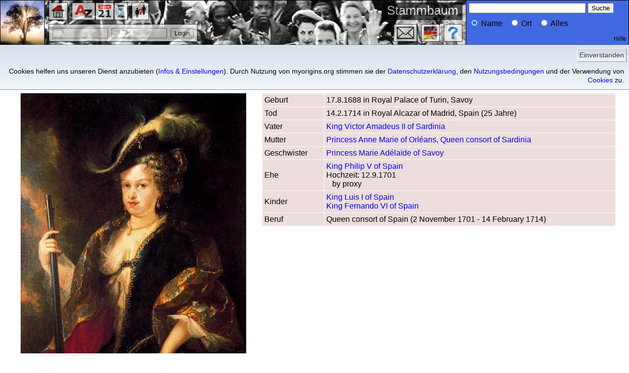

--- FILE ---
content_type: text/html; charset=UTF-8
request_url: https://de-royal.myorigins.org/p/Princess_Maria_Luisa_of_Savoy/
body_size: 5846
content:
<!DOCTYPE html PUBLIC "-//W3C//DTD XHTML 1.0 Transitional//EN" "http://www.w3.org/TR/xhtml1/DTD/xhtml1-transitional.dtd">

<html xmlns="http://www.w3.org/1999/xhtml" xml:lang="de" lang="de">
<head>
  <meta http-equiv="content-type" content="text/html; charset=UTF-8" />
  <script type="text/javascript" src="/_System/myorigins.js"></script>
  
  <script>
  // Disable tracking if the opt-out cookie exists.
  var disableStr = 'ga-disable-G-FKTK65TSXD';
  var OLDdisableStr = 'ga-disable-UA-4680179-7';
  if (document.cookie.indexOf(disableStr + '=true') > -1 || document.cookie.indexOf(OLDdisableStr + '=true') > -1) {
    window[disableStr] = true;
  }
  // Opt-out function
  function gaOptout() {
    document.cookie = disableStr + '=true; expires=Thu, 31 Dec 2099 23:59:59 UTC; domain=.myorigins.org; path=/';
    window[disableStr] = true;
    alert('Das Tracking durch Google Analytics wurde in Ihrem Browser für myorigins.org deaktiviert.');
  }
  </script>
  <!-- Google tag (gtag.js) - Google Analytics -->
  <script async src="https://www.googletagmanager.com/gtag/js?id=G-FKTK65TSXD"></script>
  <script>
    window.dataLayer = window.dataLayer || [];
    function gtag(){dataLayer.push(arguments);}
    gtag('js', new Date());
    gtag('config', 'G-FKTK65TSXD', { 'anonymize_ip': true });
  </script>
  <meta http-equiv="content-style-type" content="text/css" />
  <link type="text/css" rel="stylesheet" media="all" href="/_System/Stammbaum.css" title="Standard" />
  <link rel="shortcut icon" href="/favicon.ico" />
  <meta http-equiv="content-script-type" content="text/javascript" />
  <script src="https://ajax.googleapis.com/ajax/libs/jquery/1.11.3/jquery.min.js"></script>
  <meta name="author" content="Eric Plum" />
  <title>Princess Maria Luisa of Savoy, Queen consort of Spain</title>
</head>
<body>


  <div id="cookienotice">
    <span class="cookienoticeButton" onclick="javascript:acceptcookienotice();">Einverstanden</span>
    <span class="cookienoticeText">Cookies helfen uns unseren Dienst anzubieten (<a href="/privacy/#Cookies">Infos &amp; Einstellungen</a>). Durch Nutzung von myorigins.org stimmen sie der <a href="/privacy/">Datenschutzerklärung</a>, den <a href="/terms/">Nutzungsbedingungen</a> und der Verwendung von <a href="/privacy/#Cookies">Cookies</a> zu.</span>
  </div>
  <script type="text/javascript">
  function acceptcookienotice() {
    var a = new Date();
    a = new Date(a.getTime() +1000*60*60*24*365);
    document.cookie = 'hidecookienotice=1; expires='+a.toGMTString()+'; domain=.myorigins.org; path=/;';
    jQuery('#cookienotice').slideUp();
  }
  if(document.cookie.indexOf('hidecookienotice=1') != -1){
    jQuery('#cookienotice').hide();
    }
    else{
    jQuery('#cookienotice').prependTo('body');
    jQuery('#cookienoticeButton').show();
    }
  </script>
<div class="NavigationsLeiste">
  <div class="Logo"></div>

<div id="top" class="NavigationHintergrund">
  <div style="width:100%; height:44px; margin:0px; padding:0px">
<a href="/" class="LogoMenu LogoLeft" onmouseover="this.style.opacity=0.85;this.filters.alpha.opacity=85;" onmouseout="this.style.opacity=0.65;this.filters.alpha.opacity=65;"><img src="/_System/logos/home.png" alt="Startseite" title="Startseite" /></a>
<a href="/names/" class="LogoMenu LogoLeft" onmouseover="this.style.opacity=0.85;this.filters.alpha.opacity=85;" onmouseout="this.style.opacity=0.65;this.filters.alpha.opacity=65;"><img src="/_System/logos/names.png" alt="Index" title="Index" /></a>
<a href="/calendar/" class="LogoMenu LeftTight" onmouseover="this.style.opacity=0.85;this.filters.alpha.opacity=85;" onmouseout="this.style.opacity=0.65;this.filters.alpha.opacity=65;"><img src="/_System/logos/calendar.png" alt="Kalender" title="Kalender" /></a>
<a href="/timeline/" class="LogoMenu LeftTight" onmouseover="this.style.opacity=0.85;this.filters.alpha.opacity=85;" onmouseout="this.style.opacity=0.65;this.filters.alpha.opacity=65;"><img src="/_System/logos/timeline.png" alt="Timeline" title="Timeline" /></a>
<a href="/relate/" class="LogoMenu LogoLeft" onmouseover="this.style.opacity=0.85;this.filters.alpha.opacity=85;" onmouseout="this.style.opacity=0.65;this.filters.alpha.opacity=65;"><img src="/_System/logos/relate.png" alt="Beziehungsentdecker" title="Beziehungsentdecker" /></a>
    <div class="SpezialHinweis">Stammbaum</div>
  </div>
  <div style="width:100%; height:44px; margin:0px; padding:0px">
    <div class="LoginMenu" onmouseover="this.style.opacity=0.85;this.filters.alpha.opacity=85;" onmouseout="this.style.opacity=0.65;this.filters.alpha.opacity=65;" title="Login für vollen Zugriff">
      <form action="/p/Princess_Maria_Luisa_of_Savoy/" method="post" name="loginform">
        <input type="text" name="LoginUsername" size="12" title="Benutzername"/>
        <input type="password" name="LoginPassword" size="12" title="Passwort"/>
        <input type="hidden" name="LoginStartpage" />
        <input type="submit" value="Login" />
      </form>
    </div>
<a href="/help/" class="LogoMenu LogoRight" onmouseover="this.style.opacity=0.85;this.filters.alpha.opacity=85;" onmouseout="this.style.opacity=0.65;this.filters.alpha.opacity=65;"><img src="/_System/logos/help.png" alt="Hilfe" title="Hilfe" /></a>
<a href="//royal.myorigins.org/p/Princess_Maria_Luisa_of_Savoy/" class="LogoMenu LogoRight" onmouseover="this.style.opacity=0.85;this.filters.alpha.opacity=85;" onmouseout="this.style.opacity=0.65;this.filters.alpha.opacity=65;"><img src="/_System/logos/englisch.png" alt="English" title="English" /></a>
<a href="/contact/" class="LogoMenu LogoRight" onmouseover="this.style.opacity=0.85;this.filters.alpha.opacity=85;" onmouseout="this.style.opacity=0.65;this.filters.alpha.opacity=65;"><img src="/_System/logos/email.png" alt="Email Administrator" title="Email Administrator" /></a>
  </div>
</div>

<script type="text/javascript">
<!--
  function Verlinke() {
    myFilter=''
    for (i=0;i<3;i++) if (document.Suche.Filter[i].checked==true) myFilter=document.Suche.Filter[i].value
    location="/search/"+myFilter+(document.Suche.Wert.value).replace(/%/g, '%25').replace(/\?/g, '%3F').replace(/\#/g, '%23').replace(/&/g, '%26').replace(/\+/g, '%2B').replace(/%/g, '%25')+"/"
  }
// -->
</script>

<div class="Suche">
  <form action="/person.php" method="get" name="Suche" onsubmit="Verlinke(); return false;" style="margin:5px;">
    <input type="text" name="Wert" style="width:230px" />
    <input type="button" value="Suche" onclick="Verlinke()" />
    <br />
    <p style="margin:10px 0px; padding:0px;">
      <span style="margin-right:10px;"><input type="radio" name="Filter" value="name/" checked="checked" /> Name</span>
      <span style="margin-right:10px;"><input type="radio" name="Filter" value="place/" /> Ort</span>
      <span style="margin-right:10px;"><input type="radio" name="Filter" value="" /> Alles</span>
    </p>
  </form>
  <a href="/help/#search" style="position:absolute; bottom:5px; right:5px; font-size:12px; margin:0px; padding:0px; color:#000000;">Hilfe</a>
</div>
</div>  

<div class="Hauptteil">
<div class="Profil" id="Profil">
  <h1>
  Princess Maria Luisa of Savoy, Queen consort of Spain
  
</h1>
  <div class="ProfilBild" style="width:473px;">
    <a href="/pics/hires/Princess_Maria_Luisa_of_Savoy_1712_hires.jpg">
      <img alt="" src="/pics/Princess_Maria_Luisa_of_Savoy_1712.jpg"/>
    </a>
    <br/>
    <i>1712 - Maria Luisa of Savoy by Miguel Jacinto Meléndez</i>
  </div>
  <table id="Personendetails" width="100%" class="Personendetails Frau"><tr><td>Geburt</td><td>17.8.1688 in Royal Palace of Turin, Savoy</td></tr><tr><td>Tod</td><td>14.2.1714 in Royal Alcazar of Madrid, Spain (25 Jahre)</td></tr><tr><td>Vater</td><td><a href="/p/King_Victor_Amadeus_II_of_Sardinia/" title="(* 14.5.1666, O 10.4.1684, † 31.10.1732)">King Victor Amadeus II of Sardinia</a></td></tr><tr><td>Mutter</td><td><a href="/p/Princess_Anne_Marie_of_Orleans/" title="(* 27.8.1669, O 10.4.1684, † 26.8.1728)">Princess Anne Marie of Orléans, Queen consort of Sardinia</a></td></tr>
  <tr><td>Geschwister</td><td><a href="/p/Princess_Marie_Adelaide_of_Savoy/" title="(* 6.12.1685, O 7.12.1697, † 12.2.1712)">Princess Marie Adélaïde of Savoy</a></td></tr>
  
  
  <tr><td>Ehe</td><td><a href="/p/King_Philip_V_of_Spain/" title="(* 19.12.1683, O 12.9.1701, O 24.12.1714, † 9.7.1746)">King Philip V of Spain</a><br/>Hochzeit:   12.9.1701<br/>&nbsp;&nbsp;&nbsp;by proxy</td></tr><tr><td>Kinder</td><td><a href="/p/King_Luis_I_of_Spain/" title="(* 25.8.1707, † 31.8.1724)">King Luis I of Spain</a><br/><a href="/p/King_Fernando_VI_of_Spain/" title="(* 23.9.1713, O 1729, † 10.8.1759)">King Fernando VI of Spain</a></td></tr><tr><td>Beruf</td><td>Queen consort of Spain (2 November 1701 - 14 February 1714)</td></tr></table>
</div>
<script language="Javascript">
function setPersonendetailsWidth() {
  if (window.innerWidth>473+500) { document.getElementById("Personendetails").width = window.innerWidth-473-87; }
  else { document.getElementById("Personendetails").width = window.innerWidth-37; }
}
setPersonendetailsWidth();
window.addEventListener("resize", setPersonendetailsWidth);
</script><div class="Vorfahrenbaum" id="Vorfahrenbaum">
<h2>Vorfahren von Princess Maria Luisa of Savoy, Queen consort of Spain <span style="font-size:medium;">(4 von 9 Generationen) <span class="NichtDrucken"><a href="javascript:LinkPostingEinAus('/p/Princess_Maria_Luisa_of_Savoy/3/')">weniger</a>/<a href="javascript:LinkPostingEinAus('/p/Princess_Maria_Luisa_of_Savoy/5/')">mehr</a></span><div class="NichtDrucken" style="float:right;font-weight:normal;">
  <input type="checkbox" name="siblings" value="yes" checked="checked" onclick="EinAusBlenden('.siblings', this.checked)" />Geschwister
  <input type="checkbox" name="minipics" value="yes" checked="checked" onclick="EinAusBlenden('.minipics', this.checked)" />Bilder</div></span></h2>
<table>
  <tr>
    <td rowspan="16" class=""><a href="/p/Princess_Maria_Luisa_of_Savoy/"><img src="/pics/Princess_Maria_Luisa_of_Savoy_1712.jpg" alt="Maria Luisa of Savoy by Miguel Jacinto Meléndez" title="Maria Luisa of Savoy by Miguel Jacinto Meléndez" height="200" width="153" class="minipics" /><br />Princess Maria Luisa of Savoy, Queen consort of Spain</a><br /><small>(* 17.8.1688, O 12.9.1701, † 14.2.1714)</small><small class="siblings"><br />&nbsp;<br /><a href="/p/Princess_Marie_Adelaide_of_Savoy/" title="(* 6.12.1685, O 7.12.1697, † 12.2.1712)">Princess Marie Adélaïde of Savoy</a></small></td>
    <td rowspan="8" class="Mann"><a href="/p/King_Victor_Amadeus_II_of_Sardinia/"><img src="/pics/King_Victor_Amadeus_II_of_Sardinia_1706.jpg" alt="Victor Amadeus II by Maria Giovanna Clementi" title="Victor Amadeus II by Maria Giovanna Clementi" height="200" width="97" class="minipics" /><br />King Victor Amadeus II of Sardinia</a><br /><small>(* 14.5.1666, O 10.4.1684, † 31.10.1732)</small></td>
    <td rowspan="4" class="Mann"></td>
    <td rowspan="2" class="Mann"></td>
    <td rowspan="1" class="Mann"></td>
  </tr>
  <tr>
    <td rowspan="1" class="Frau"></td>
  </tr>
  <tr>
    <td rowspan="2" class="Frau"></td>
    <td rowspan="1" class="Mann"></td>
  </tr>
  <tr>
    <td rowspan="1" class="Frau"></td>
  </tr>
  <tr>
    <td rowspan="4" class="Frau"></td>
    <td rowspan="2" class="Mann"></td>
    <td rowspan="1" class="Mann"></td>
  </tr>
  <tr>
    <td rowspan="1" class="Frau"></td>
  </tr>
  <tr>
    <td rowspan="2" class="Frau"></td>
    <td rowspan="1" class="Mann"></td>
  </tr>
  <tr>
    <td rowspan="1" class="Frau"></td>
  </tr>
  <tr>
    <td rowspan="8" class="Frau"><a href="/p/Princess_Anne_Marie_of_Orleans/"><img src="/pics/Princess_Anne_Marie_of_Orleans_1684.jpg" alt="Anne Marie" title="Anne Marie" height="200" width="154" class="minipics" /><br />Princess Anne Marie of Orléans, Queen consort of Sardinia</a><br /><small>(* 27.8.1669, O 10.4.1684, † 26.8.1728)</small></td>
    <td rowspan="4" class="Mann"><a href="/p/Duke_Philippe_I_of_Orleans/"><img src="/pics/Duke_Philippe_I_of_Orleans.jpg" alt="Philippe I by Pierre Mignard" title="Philippe I by Pierre Mignard" height="200" width="149" class="minipics" /><br />Duke Philippe I of Orléans</a><br /><small>(* 21.9.1640, O 31.3.1661, † 9.6.1701)</small><small class="siblings"><br />&nbsp;<br /><a href="/p/King_Louis_XIV_of_France/" title="(* 5.9.1638, O 9.6.1660, † 1.9.1715)">King Louis XIV of France</a></small></td>
    <td rowspan="2" class="Mann"><a href="/p/King_Louis_XIII_of_France/"><img src="/pics/King_Louis_XIII_of_France.jpg" alt="Louis XIII by Philippe de Champaigne" title="Louis XIII by Philippe de Champaigne" height="120" width="69" class="minipics" /><br />King Louis XIII of France</a><br /><small>(* 27.9.1601, O 24.11.1615, † 14.5.1643)</small><small class="siblings"><br />&nbsp;<br /><a href="/p/Princess_Elisabeth_of_France/" title="(* 22.11.1602, O 1615, † 6.10.1644)">Princess Elisabeth of France, Queen consort of Spain and Portugal</a><br /><a href="/p/Christine_of_France/" title="(* 10.2.1606, O 1619, † 27.12.1663)">Princess Christine Marie of France</a><br /><a href="/p/Princess_Henrietta_Maria_of_France/" title="(* 25.11.1609, O 13.6.1625, † 10.9.1669)">Princess Henrietta Maria of France, Queen consort of England, Scotland and Ireland</a></small></td>
    <td rowspan="1" class="Mann"><a href="/p/King_Henri_IV_of_France/">King Henri IV of France</a><br /><small>(* 13.12.1553, O 1600, † 14.5.1610)</small></td>
  </tr>
  <tr>
    <td rowspan="1" class="Frau"><a href="/p/Marie_de_Medici/">Marie de' Medici, Queen consort of France and Navarre</a><br /><small>(* 26.4.1575, O 1600, † 3.7.1642)</small></td>
  </tr>
  <tr>
    <td rowspan="2" class="Frau"><a href="/p/Infanta_Anne_of_Portugal_and_Spain/"><img src="/pics/Infanta_Anne_of_Portugal_and_Spain.jpg" alt="Anne after Peter Paul Rubens" title="Anne after Peter Paul Rubens" height="120" width="102" class="minipics" /><br />Infanta Anne of Portugal and Spain, Queen consort of France and Navarre</a><br /><small>(* 22.9.1601, O 24.11.1615, † 20.1.1666)</small><small class="siblings"><br />&nbsp;<br /><a href="/p/King_Philip_IV_of_Spain/" title="(* 8.4.1605, O 1615, O 1649, † 17.9.1665)">King Philip IV of Spain and Portugal</a><br /><a href="/p/Maria_Anna_of_Spain_Holy_Roman_Empress_consort/" title="(* 18.8.1606, O 20.2.1631, † 13.5.1646)">Maria Anna of Spain, Holy Roman Empress consort</a></small></td>
    <td rowspan="1" class="Mann"><a href="/p/King_Philip_III_of_Spain_and_Portugal/">King Philip III of Spain and Portugal</a><br /><small>(* 14.4.1578, O 18.4.1599, † 31.3.1621)</small></td>
  </tr>
  <tr>
    <td rowspan="1" class="Frau"><a href="/p/Margarete_of_Austria/">Margarete of Austria, Queen consort of Spain and Portugal</a><br /><small>(* 25.12.1584, O 18.4.1599, † 3.10.1611)</small></td>
  </tr>
  <tr>
    <td rowspan="4" class="Frau"><a href="/p/Princess_Henrietta_of_England/"><img src="/pics/Princess_Henrietta_of_England.jpg" alt="Henrietta" title="Henrietta" height="200" width="152" class="minipics" /><br />Princess Henrietta of England</a><br /><small>(* 16.6.1644, O 31.3.1661, † 30.6.1670)</small><small class="siblings"><br />&nbsp;<br /><a href="/p/King_Charles_II_of_England_Scotland_and_Ireland/" title="(* 8.6.1630, O 21.5.1662, † 16.2.1685)">King Charles II of England, Scotland and Ireland</a><br /><a href="/p/Princess_Royal_Mary_of_England/" title="(* 4.11.1631, O 2.5.1641, † 24.12.1660)">Princess Royal Mary of England</a><br /><a href="/p/King_James_II_of_England_and_VII_of_Scotland/" title="(* 24.10.1633, O 3.9.1660, O 1673, † 16.9.1701)">King James II of England and VII of Scotland</a></small></td>
    <td rowspan="2" class="Mann"><a href="/p/King_Charles_I_of_Scotland_and_England/"><img src="/pics/King_Charles_I_of_Scotland_and_England_1636.jpg" alt="Charles I by Anthony van Dyck" title="Charles I by Anthony van Dyck" height="120" width="69" class="minipics" /><br />King Charles I of Scotland and England</a><br /><small>(* 19.11.1600, O 13.6.1625, † 30.1.1649)</small><small class="siblings"><br />&nbsp;<br /><a href="/p/Princess_Elizabeth_Stuart_of_Scotland_and_England/" title="(* 19.8.1596, O 14.2.1613, † 13.2.1662)">Princess Elizabeth Stuart of Scotland and England, Queen consort of Bohemia</a></small></td>
    <td rowspan="1" class="Mann"><a href="/p/King_James_VI_of_Scotland_and_I_of_England/">King James VI of Scotland and I of England</a><br /><small>(* 19.6.1566, O 20.8.1589, † 27.3.1625)</small></td>
  </tr>
  <tr>
    <td rowspan="1" class="Frau"><a href="/p/Princess_Anne_of_Denmark/">Princess Anne of Denmark, Queen consort of Scotland and England</a><br /><small>(* 12.12.1574, O 20.8.1589, † 2.3.1619)</small></td>
  </tr>
  <tr>
    <td rowspan="2" class="Frau"><a href="/p/Princess_Henrietta_Maria_of_France/"><img src="/pics/Princess_Henrietta_Maria_of_France_ca1637.jpg" alt="Henrietta Maria by Anthony van Dyck" title="Henrietta Maria by Anthony van Dyck" height="120" width="103" class="minipics" /><br />Princess Henrietta Maria of France, Queen consort of England, Scotland and Ireland</a><br /><small>(* 25.11.1609, O 13.6.1625, † 10.9.1669)</small><small class="siblings"><br />&nbsp;<br /><a href="/p/King_Louis_XIII_of_France/" title="(* 27.9.1601, O 24.11.1615, † 14.5.1643)">King Louis XIII of France</a><br /><a href="/p/Princess_Elisabeth_of_France/" title="(* 22.11.1602, O 1615, † 6.10.1644)">Princess Elisabeth of France, Queen consort of Spain and Portugal</a><br /><a href="/p/Christine_of_France/" title="(* 10.2.1606, O 1619, † 27.12.1663)">Princess Christine Marie of France</a></small></td>
    <td rowspan="1" class="Mann"><a href="/p/King_Henri_IV_of_France/">King Henri IV of France</a><br /><small>(* 13.12.1553, O 1600, † 14.5.1610)</small></td>
  </tr>
  <tr>
    <td rowspan="1" class="Frau"><a href="/p/Marie_de_Medici/">Marie de' Medici, Queen consort of France and Navarre</a><br /><small>(* 26.4.1575, O 1600, † 3.7.1642)</small></td>
  </tr>
</table><p>* Geburt, ~ Taufe, O Hochzeit, X Scheidung,  † Tod</p>
</div><div class="Nachfahrenbaum" id="Nachfahrenbaum">
<h2>Nachfahren von Princess Maria Luisa of Savoy, Queen consort of Spain <span style="font-size:medium;">(1 Generation)</span></h2>
<div class="indent">
<a href="/p/Princess_Maria_Luisa_of_Savoy/">Princess Maria Luisa of Savoy, Queen consort of Spain</a> <small>(* 17.8.1688, O 12.9.1701, † 14.2.1714)</small>
<br />O <a href="/p/King_Philip_V_of_Spain/">King Philip V of Spain</a> <small>(* 19.12.1683, O 12.9.1701, O 24.12.1714, † 9.7.1746)</small><div>
<a href="/p/King_Luis_I_of_Spain/">King Luis I of Spain</a> <small>(* 25.8.1707, † 31.8.1724)</small>
<br /><a href="/p/King_Fernando_VI_of_Spain/">King Fernando VI of Spain</a> <small>(* 23.9.1713, O 1729, † 10.8.1759)</small>
<br />O <a href="/p/Infanta_Barbara_of_Portugal/">Infanta Bárbara of Portugal, Queen consort of Spain</a> <small>(* 4.12.1711, O 1729, † 27.8.1758)</small></div><!--Princess_Maria_Luisa_of_Savoy--></div><p>* Geburt, ~ Taufe, O Hochzeit, X Scheidung,  † Tod</p>
</div>

<div class="divAnAus" id="divAnAus">
<script type="text/javascript">
<!--
  function LinkPostingEinAus(myLink) {
    document.getElementById('divAnAusForm').action=myLink;
    document.getElementById('divAnAusForm').submit();
  }
// -->
</script>

<form action="" method="post" id="divAnAusForm">
  <input type="hidden" name="Profil" value="no" /><input type="checkbox" name="Profil" value="yes" checked="checked" onclick="javascript:EinAusBlenden('#Profil', this.checked)" />Profil
  <input type="hidden" name="Vorfahrenbaum" value="no" /><input type="checkbox" name="Vorfahrenbaum" value="yes" checked="checked" onclick="javascript:EinAusBlenden('#Vorfahrenbaum', this.checked)" />Vorfahren
  <input type="hidden" name="Nachfahrenbaum" value="no" /><input type="checkbox" name="Nachfahrenbaum" value="yes" checked="checked" onclick="javascript:EinAusBlenden('#Nachfahrenbaum', this.checked)" />Nachfahren
</form></div>
  
  

  <div class="Fusszeile">
    <hr />
    <table width="100%">
      <tr valign="top">
        <td width="25%" align="left"  ><i><a href="/terms/" target="_parent">Nutzungsbedingungen</a>, <a href="/privacy/" target="_parent">Datenschutz</a>, <a href="/imprint/" target="_parent">Impressum</a></i></td>
        <td width="50%" align="center"><i></i></td>
        <td width="25%" align="right" ><i>Webmaster<br />Eric Plum</i></td>
      </tr>
    </table>
  </div>
</div>   
</body>
</html>
